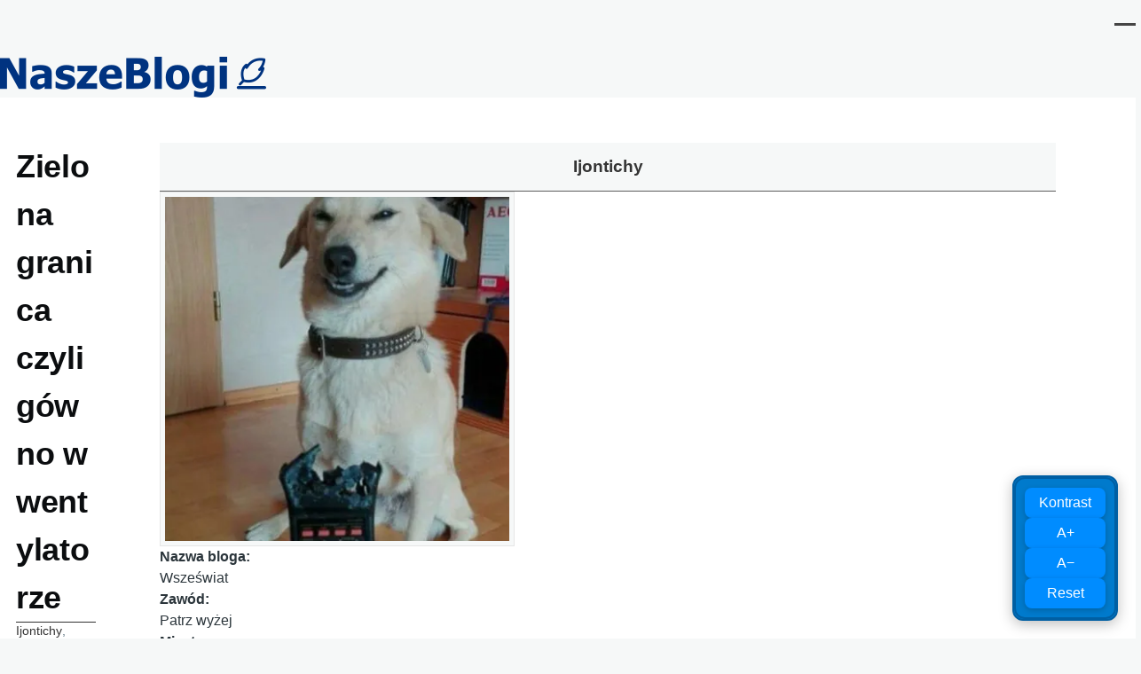

--- FILE ---
content_type: text/html; charset=UTF-8
request_url: https://naszeblogi.pl/comment/432561
body_size: 15135
content:
<!DOCTYPE html>
<html lang="pl" dir="ltr" style="--color--primary-hue:0;--color--primary-saturation:0%;--color--primary-lightness:27">
  <head>
<!-- Google Tag Manager -->
<script>(function(w,d,s,l,i){w[l]=w[l]||[];w[l].push({'gtm.start':
new Date().getTime(),event:'gtm.js'});var f=d.getElementsByTagName(s)[0],
j=d.createElement(s),dl=l!='dataLayer'?'&l='+l:'';j.async=true;j.src=
'https://www.googletagmanager.com/gtm.js?id='+i+dl;f.parentNode.insertBefore(j,f);
})(window,document,'script','dataLayer','GTM-5W7CSR');</script>
<!-- End Google Tag Manager -->

    <meta charset="utf-8" />
<meta name="Generator" content="Drupal 11 (https://www.drupal.org)" />
<meta name="MobileOptimized" content="width" />
<meta name="HandheldFriendly" content="true" />
<meta name="viewport" content="width=device-width, initial-scale=1.0" />
<link rel="icon" href="/uploads/favicon.png" type="image/png" />
<link rel="canonical" href="https://naszeblogi.pl/67709-zielona-granica-czyli-gowno-w-wentylatorze" />
<link rel="shortlink" href="https://naszeblogi.pl/node/67709" />

    <title>Zielona granica czyli gówno w wentylatorze | Nasze Blogi</title>
    <link rel="stylesheet" media="all" href="/uploads/css/css_9qKjbZB7Xq0XDvSM8ckPsU-sWcqKvWAG1pctZihBcDo.css?delta=0&amp;language=pl&amp;theme=sws&amp;include=eJxtjkEOwyAMBD9E4EmRAQe5NbjCLi2_L4qqqIdedqWZPezBUMKxwjO1-w43eDthGtglJKkVm-kFGgwqYCRte3Sq0Oc_pZik5V_5bW8QGS-qlDFCd_rSACmhKkVisrmbCOvJC0sE3tTmulecTjWsIYKiG4RrcKavkp-MHwRNUBw" />
<link rel="stylesheet" media="all" href="/uploads/css/css_QlDu4kMStkzd8qQWY6YNzhsn_evSTaH86afZhTuGjQk.css?delta=1&amp;language=pl&amp;theme=sws&amp;include=eJxtjkEOwyAMBD9E4EmRAQe5NbjCLi2_L4qqqIdedqWZPezBUMKxwjO1-w43eDthGtglJKkVm-kFGgwqYCRte3Sq0Oc_pZik5V_5bW8QGS-qlDFCd_rSACmhKkVisrmbCOvJC0sE3tTmulecTjWsIYKiG4RrcKavkp-MHwRNUBw" />

    
    
<link rel="preload" href="/core/themes/olivero/fonts/metropolis/Metropolis-Regular.woff2" as="font" type="font/woff2" crossorigin>
<link rel="preload" href="/core/themes/olivero/fonts/metropolis/Metropolis-SemiBold.woff2" as="font" type="font/woff2" crossorigin>
<link rel="preload" href="/core/themes/olivero/fonts/metropolis/Metropolis-Bold.woff2" as="font" type="font/woff2" crossorigin>
<link rel="preload" href="/core/themes/olivero/fonts/lora/lora-v14-latin-regular.woff2" as="font" type="font/woff2" crossorigin>
    <noscript><link rel="stylesheet" href="/core/themes/olivero/css/components/navigation/nav-primary-no-js.css?t908s2" />
</noscript>

<!-- (C)2000-2013 Gemius SA - gemiusAudience / pp.naszeblogi.pl / strona_glowna_serwisu -->
<script type="text/javascript">
<!--//--><![CDATA[//><!--
var pp_gemius_identifier = 'bIFA4tASTwzhY3gpq1X20KQ9HZF69Tt0zF8Xk06WJPP.R7';
// lines below shouldn't be edited
function gemius_pending(i) { window[i] = window[i] || function() {var x = window[i+'_pdata'] = window[i+'_pdata'] || []; x[x.length]=arguments;};};
gemius_pending('gemius_hit'); gemius_pending('gemius_event'); gemius_pending('pp_gemius_hit'); gemius_pending('pp_gemius_event');
(function(d,t) {try {var gt=d.createElement(t),s=d.getElementsByTagName(t)[0],l='http'+((location.protocol=='https:')?'s':''); gt.setAttribute('async','async');
gt.setAttribute('defer','defer'); gt.src=l+'://advice.hit.gemius.pl/xgemius.js'; s.parentNode.insertBefore(gt,s);} catch (e) {}})(document,'script');
//--><!]]>
</script>

<!-- InMobi Choice. Consent Manager Tag v3.0 (for TCF 2.2) -->
<script type="text/javascript" async=true>
(function() {
  var host = window.location.hostname;
  var element = document.createElement('script');
  var firstScript = document.getElementsByTagName('script')[0];
  var url = 'https://cmp.inmobi.com'
    .concat('/choice/', 'LekpxwJ1fEFMP', '/', host, '/choice.js?tag_version=V3');
  var uspTries = 0;
  var uspTriesLimit = 3;
  element.async = true;
  element.type = 'text/javascript';
  element.src = url;

  firstScript.parentNode.insertBefore(element, firstScript);

  function makeStub() {
    var TCF_LOCATOR_NAME = '__tcfapiLocator';
    var queue = [];
    var win = window;
    var cmpFrame;

    function addFrame() {
      var doc = win.document;
      var otherCMP = !!(win.frames[TCF_LOCATOR_NAME]);

      if (!otherCMP) {
        if (doc.body) {
          var iframe = doc.createElement('iframe');

          iframe.style.cssText = 'display:none';
          iframe.name = TCF_LOCATOR_NAME;
          doc.body.appendChild(iframe);
        } else {
          setTimeout(addFrame, 5);
        }
      }
      return !otherCMP;
    }

    function tcfAPIHandler() {
      var gdprApplies;
      var args = arguments;

      if (!args.length) {
        return queue;
      } else if (args[0] === 'setGdprApplies') {
        if (
          args.length > 3 &&
          args[2] === 2 &&
          typeof args[3] === 'boolean'
        ) {
          gdprApplies = args[3];
          if (typeof args[2] === 'function') {
            args[2]('set', true);
          }
        }
      } else if (args[0] === 'ping') {
        var retr = {
          gdprApplies: gdprApplies,
          cmpLoaded: false,
          cmpStatus: 'stub'
        };

        if (typeof args[2] === 'function') {
          args[2](retr);
        }
      } else {
        if(args[0] === 'init' && typeof args[3] === 'object') {
          args[3] = Object.assign(args[3], { tag_version: 'V3' });
        }
        queue.push(args);
      }
    }

    function postMessageEventHandler(event) {
      var msgIsString = typeof event.data === 'string';
      var json = {};

      try {
        if (msgIsString) {
          json = JSON.parse(event.data);
        } else {
          json = event.data;
        }
      } catch (ignore) {}

      var payload = json.__tcfapiCall;

      if (payload) {
        window.__tcfapi(
          payload.command,
          payload.version,
          function(retValue, success) {
            var returnMsg = {
              __tcfapiReturn: {
                returnValue: retValue,
                success: success,
                callId: payload.callId
              }
            };
            if (msgIsString) {
              returnMsg = JSON.stringify(returnMsg);
            }
            if (event && event.source && event.source.postMessage) {
              event.source.postMessage(returnMsg, '*');
            }
          },
          payload.parameter
        );
      }
    }

    while (win) {
      try {
        if (win.frames[TCF_LOCATOR_NAME]) {
          cmpFrame = win;
          break;
        }
      } catch (ignore) {}

      if (win === window.top) {
        break;
      }
      win = win.parent;
    }
    if (!cmpFrame) {
      addFrame();
      win.__tcfapi = tcfAPIHandler;
      win.addEventListener('message', postMessageEventHandler, false);
    }
  };

  makeStub();

  var uspStubFunction = function() {
    var arg = arguments;
    if (typeof window.__uspapi !== uspStubFunction) {
      setTimeout(function() {
        if (typeof window.__uspapi !== 'undefined') {
          window.__uspapi.apply(window.__uspapi, arg);
        }
      }, 500);
    }
  };

  var checkIfUspIsReady = function() {
    uspTries++;
    if (window.__uspapi === uspStubFunction && uspTries < uspTriesLimit) {
      console.warn('USP is not accessible');
    } else {
      clearInterval(uspInterval);
    }
  };

  if (typeof window.__uspapi === 'undefined') {
    window.__uspapi = uspStubFunction;
    var uspInterval = setInterval(checkIfUspIsReady, 6000);
  }
})();
</script>
<!-- End InMobi Choice. Consent Manager Tag v3.0 (for TCF 2.2) -->

  </head>
  <body class="path-node page-node-type-blog">
<!-- Google Tag Manager (noscript) -->
<noscript><iframe src="https://www.googletagmanager.com/ns.html?id=GTM-5W7CSR"
height="0" width="0" style="display:none;visibility:hidden"></iframe></noscript>
<!-- End Google Tag Manager (noscript) -->
        <a href="#main-content" class="visually-hidden focusable skip-link">
      Przejdź do treści
    </a>
    
      <div class="dialog-off-canvas-main-canvas" data-off-canvas-main-canvas>
    <div id="page-wrapper" class="page-wrapper">
  <div id="page">

          <header id="header" class="site-header" data-drupal-selector="site-header" role="banner">

                <div class="site-header__fixable" data-drupal-selector="site-header-fixable">
          <div class="site-header__initial">
            <button class="sticky-header-toggle" data-drupal-selector="sticky-header-toggle" role="switch" aria-controls="site-header__inner" aria-label="Przyklejony nagłówek" aria-checked="false">
              <span class="sticky-header-toggle__icon">
                <span></span>
                <span></span>
                <span></span>
              </span>
            </button>
          </div>

                    <div id="site-header__inner" class="site-header__inner" data-drupal-selector="site-header-inner">
            <div class="container site-header__inner__container">

              


<div id="block-sws-site-branding" class="site-branding block block-system block-system-branding-block">
  
    
    <div class="site-branding__inner">
          <a href="/" rel="home" class="site-branding__logo">
        <img src="/uploads/naszeblogi300.png" alt="Strona główna" fetchpriority="high"/>
      </a>
          </div>
</div>

<div class="header-nav-overlay" data-drupal-selector="header-nav-overlay"></div>


                              <div class="mobile-buttons" data-drupal-selector="mobile-buttons">
                  <button class="mobile-nav-button" data-drupal-selector="mobile-nav-button" aria-label="Menu Główne" aria-controls="header-nav" aria-expanded="false">
                    <span class="mobile-nav-button__label">Menu</span>
                    <span class="mobile-nav-button__icon"></span>
                  </button>
                </div>

                <div id="header-nav" class="header-nav" data-drupal-selector="header-nav">
                  
<nav  id="block-sws-menutop1" class="block block-menu navigation menu--menu-top1" aria-labelledby="block-sws-menutop1-menu" role="navigation">
            
  <h2 class="visually-hidden block__title" id="block-sws-menutop1-menu">menu-top1</h2>
  
        


          
        
    <ul  class="menu primary-nav__menu primary-nav__menu--level-1" data-drupal-selector="primary-nav-menu--level-1">
            
                          
        
        
        <li class="primary-nav__menu-item primary-nav__menu-item--link primary-nav__menu-item--level-1">
                              
                      <a href="https://naszeblogi.pl/blogerzy" class="primary-nav__menu-link primary-nav__menu-link--link primary-nav__menu-link--level-1" data-drupal-selector="primary-nav-menu-link-has-children">            <span class="primary-nav__menu-link-inner primary-nav__menu-link-inner--level-1">Blogerzy</span>
          </a>

            
                  </li>
      
                          
        
        
        <li class="primary-nav__menu-item primary-nav__menu-item--link primary-nav__menu-item--level-1">
                              
                      <a href="https://naszeblogi.pl/komentarze" class="primary-nav__menu-link primary-nav__menu-link--link primary-nav__menu-link--level-1" data-drupal-selector="primary-nav-menu-link-has-children">            <span class="primary-nav__menu-link-inner primary-nav__menu-link-inner--level-1">Komentarze</span>
          </a>

            
                  </li>
          </ul>
  


  </nav>


                  

  <div class="region region--secondary-menu">
    <nav  id="block-sws-useraccountmenu" class="block block-menu navigation menu--account secondary-nav" aria-labelledby="block-sws-useraccountmenu-menu" role="navigation">
            
  <span class="visually-hidden" id="block-sws-useraccountmenu-menu">User account menu</span>
  
        


          <ul class="menu secondary-nav__menu secondary-nav__menu--level-1">
            
                          
        
        
        <li class="secondary-nav__menu-item secondary-nav__menu-item--link secondary-nav__menu-item--level-1">
          <a href="https://naszeblogi.pl/moje-wpisy" class="secondary-nav__menu-link secondary-nav__menu-link--link secondary-nav__menu-link--level-1">Moje wpisy</a>

                  </li>
      
                          
        
        
        <li class="secondary-nav__menu-item secondary-nav__menu-item--link secondary-nav__menu-item--level-1">
          <a href="/user/login" class="secondary-nav__menu-link secondary-nav__menu-link--link secondary-nav__menu-link--level-1" data-drupal-link-system-path="user/login">Zaloguj</a>

                  </li>
          </ul>
  


  </nav>

  </div>

                </div>
                          </div>
          </div>
        </div>
      </header>
    
    <div id="main-wrapper" class="layout-main-wrapper layout-container">
      <div id="main" class="layout-main">
        <div class="main-content">
          <a id="main-content" tabindex="-1"></a>
          
          <div class="main-content__container container">
            

  <div class="region region--highlighted grid-full layout--pass--content-medium">
    <div data-drupal-messages-fallback class="hidden messages-list"></div>

  </div>

            

                          <div class="sidebar-grid grid-full">
                <main role="main" class="site-main">
                  
                  

  <div class="region region--content grid-full layout--pass--content-medium" id="content">
    

<div id="block-sws-page-title" class="block block-core block-page-title-block">
  
  

  <h1 class="title page-title">
<span>Zielona granica czyli gówno w wentylatorze</span>
</h1>


  
</div>


<div id="block-sws-content" class="block block-system block-system-main-block">
  
    
      <div class="block__content">
      
<article data-history-node-id="67709" class="node node--type-blog node--promoted node--view-mode-full">
  <header class="">
    
          
          <div class="node__meta">
              <span>
          <span class="node__author"><a href="/users/ijontichy">Ijontichy</a></span>, 27.09.2023
        </span>
        
      </div>
      </header>
  <div class="node__content">
        
            <div class="text-content clearfix field field--name-body field--type-text-with-summary field--label-hidden field__item">Nie chcem,ale muszem...bo sie uduszem.<br>
Wróćmy do czasów,gdy pan T.byl premierem...jego kancelaria zatrudniala okolo 50 [inni mówią 100] fachowców od PR.<br>
O garnituru,od koszuli,od krawata,od butów od mimiki,od oczu od gestów i od świateł w telewizji,bo niebieskie filtry na światłach,pododowaly,że rude włosy,byly szatynowate.<br>Obsługiwali go nie tylko nasi spece od PR,ale też MASZYNA niemiecka...tam opracowywano każdy gest,kazde slowo,każdy ruch.<br>
Założyciele platformy byli agentami SB,TW,KO i inne skróty...pracowali dla BND,KGB i tych "naszych zlikwidowanych po roku 1989"&nbsp;<br>PiS miał też Hofmana,ale Kaczyński go wywalił...bo po co w XXI wieku mieć reklame?&nbsp;<br>Teraz ad rem: pani ta reżyser miała scenariusz dopracowany do słowa i obrazu,finanse w €€ i $$ zabezpieczone ...nawet tasma kupiona w Niemczech.<br>
Aktorzy...za pieniądze wszystko zrobią, tylko kręcić...<br>Data premiery dopracowana do godziny,dnia ...i miejsca.W końcu to niemiecka robota!&nbsp;<br>I TRACH...POSZŁO GÓWNO W WENTYLATOR!&nbsp;<br>
Reakcja byl do przewidzenia...GWAŁT I ZAWIERUCHA...każdy musiał zabrac głos...by potępić i zjechać film.<br>Wszystkie "prawicowe" portale,telewizje PiS--owskie i radia,publicyści,tzw.dziennikarze...WSZYSCY musieli sie wypowiedziec!&nbsp;<br>Przecież to było do przewidzenia...stawka w Polityce.pl...i innych...nie do pogardzenia,przy okazji "się podlizali" .<br>PIERWSZE PRAWO REKLAMY: NIEWAŻNE DOBRZE,CZY ŹLE,WAŻNE ŻEBY PISALI I NIE POMYLILI NAZWISKA!!!&nbsp;<br>Każdy artykuł,każda notka każde słowo...TO REKLAMA!!!&nbsp;<br>Napisałem to Karnowskim...już nie ma 13 "setek" i 18 setek o Tusku i tej pani...ale średnio 10 na witrynie.<br>Teraz o naszej masie,czyli odbiorcach tego gówna w aerozolu&nbsp;,srednia w naszym kraju to 40--50 IQ,łapią tylko ochłapy z telewizji i mediów....KOPAĆ,KLĄĆ ODGRAŻAĆ SIE...taaaaak.<br>Ten film,ta cała napierdalanka to SPISEK zorganizowany przez ruskie,niemieckie i polskojęzyczne służby,palestrę i media...PiS już nie jest w defensywie,ale w czarnej d...e!&nbsp;<br>PS.Ja do skrzynki {tej euro} pocztowej dostaję X ulotek kandydatów z PO,ani jednej z PiS-u ...samo sie wygra?&nbsp;<br>PPS.Nawet @sekator nie wytrzymał...</div>
      <ul class="links inline">
          <li><a href="/user/login?destination=/comment/reply/node/67709/comment_node_blog%23comment-form">Zaloguj</a> lub <a href="/user/register?destination=/comment/reply/node/67709/comment_node_blog%23comment-form">zarejestruj się</a> aby dodawać komentarze</li>
          <li></li>
          <li></li>
          <li>Odsłony: 2400</li>
      </ul>

<section data-drupal-selector="comments" class="comments">

  
  
  

<article  data-comment-user-id="177" id="comment-432522" class="comment js-comment comment--level-1" role="article" data-drupal-selector="comment">
    <span class="hidden" data-comment-timestamp="1695809232"></span>

      <div class="comment__picture-wrapper">
      <div class="comment__picture">
        <img src="/uploads/styles/komentarz/public/portret/picture-177-1728463222.jpg.webp?itok=ubZaTb4L" alt="NASZ_HENRY" title="NASZ_HENRY" />

      </div>
    </div>
    <div class="comment__text-wrapper">
          <footer class="comment__meta">
          <p class="comment__author">
    <a href="/user/177">NASZ_HENRY</a>
  </p>
        <p class="comment__time">27.09.2023 12:07</p>
                      </footer>
        <div class="comment__content">
      
            <div class="text-content field field--name-comment-body field--type-text-long field--label-hidden field__item comment__text-content">Ściema<br><strong>Wartości artystyczne</strong> filmu Holland to jest taka sama ściema jak <strong>wartości europejskie</strong> ;-)</div>
      <ul class="links inline comment__links">
          <li class="comment__links-item"></li>
          <li class="comment__links-item"></li>
      </ul>
    </div>
  </div>
</article>

<div class="indented">

<article  data-comment-user-id="83115" id="comment-432559" class="comment js-comment by-node-author" role="article" data-drupal-selector="comment">
    <span class="hidden" data-comment-timestamp="1695819716"></span>

      <div class="comment__picture-wrapper">
      <div class="comment__picture">
        <img src="/uploads/styles/komentarz/public/portret/picture-83115-1729493625.jpg.webp?itok=PFFGMaVj" alt="Ijontichy" title="Ijontichy" />

      </div>
    </div>
    <div class="comment__text-wrapper">
          <footer class="comment__meta">
          <p class="comment__author">
    <a href="/user/83115">Ijontichy</a>
  </p>
        <p class="comment__time">27.09.2023 15:01</p>
                          <p class="visually-hidden">Dodane przez <a title="Wyświetl profil użytkownika." href="/users/naszhenry">NASZ_HENRY</a> w odpowiedzi na <a href="/comment/432522#comment-432522" class="permalink" rel="bookmark" hreflang="und">Ściema</a></p>
              </footer>
        <div class="comment__content">
      
            <div class="text-content field field--name-comment-body field--type-text-long field--label-hidden field__item comment__text-content">Ale ja nie o wartościach,tylko o debilach,którzy reklamują tę ubecką flanelcię!</div>
      <ul class="links inline comment__links">
          <li class="comment__links-item"></li>
          <li class="comment__links-item"></li>
      </ul>
    </div>
  </div>
</article>
</div>

<article  data-comment-user-id="2203" id="comment-432528" class="comment js-comment comment--level-1" role="article" data-drupal-selector="comment">
    <span class="hidden" data-comment-timestamp="1695809891"></span>

      <div class="comment__picture-wrapper">
      <div class="comment__picture">
        <img src="/uploads/styles/komentarz/public/portret/picture-2203-1628844223.jpg.webp?itok=oxVw7_aO" alt="Es" title="Es" />

      </div>
    </div>
    <div class="comment__text-wrapper">
          <footer class="comment__meta">
          <p class="comment__author">
    <a href="/user/2203">Es</a>
  </p>
        <p class="comment__time">27.09.2023 12:18</p>
                      </footer>
        <div class="comment__content">
      
            <div class="text-content field field--name-comment-body field--type-text-long field--label-hidden field__item comment__text-content">Na pytanie jak głosować za granicą(tak się złożyło) wyszukiwarka wczoraj wyrzuciła tytuły artykułów z onetu , tvn i gw chyba. W tych "patriotycznych" i "odzyskanych" ni grama.A na gov pl informują,zże będą informować. Na niecałe trzy tygodnie do wyborów.</div>
      <ul class="links inline comment__links">
          <li class="comment__links-item"></li>
          <li class="comment__links-item"></li>
      </ul>
    </div>
  </div>
</article>

<div class="indented">

<article  data-comment-user-id="83115" id="comment-432560" class="comment js-comment by-node-author" role="article" data-drupal-selector="comment">
    <span class="hidden" data-comment-timestamp="1695819881"></span>

      <div class="comment__picture-wrapper">
      <div class="comment__picture">
        <img src="/uploads/styles/komentarz/public/portret/picture-83115-1729493625.jpg.webp?itok=PFFGMaVj" alt="Ijontichy" title="Ijontichy" />

      </div>
    </div>
    <div class="comment__text-wrapper">
          <footer class="comment__meta">
          <p class="comment__author">
    <a href="/user/83115">Ijontichy</a>
  </p>
        <p class="comment__time">27.09.2023 15:04</p>
                          <p class="visually-hidden">Dodane przez <a title="Wyświetl profil użytkownika." href="/users/es">Es</a> w odpowiedzi na <a href="/comment/432528#comment-432528" class="permalink" rel="bookmark" hreflang="und">Na pytanie jak głosować za</a></p>
              </footer>
        <div class="comment__content">
      
            <div class="text-content field field--name-comment-body field--type-text-long field--label-hidden field__item comment__text-content">Komunikacja z elektoratem...ten sam błąd co w tamtych wyborach---SENAT SAM BEDZIE NASZ!! PREZYDENCI MIAST TEŻ SIĘ WYBIORĄ!!&nbsp;<br>
I w Krakowie rządzi Majchrowski od wieków!</div>
      <ul class="links inline comment__links">
          <li class="comment__links-item"></li>
          <li class="comment__links-item"></li>
      </ul>
    </div>
  </div>
</article>
</div>

<article  data-comment-user-id="1827" id="comment-432534" class="comment js-comment comment--level-1" role="article" data-drupal-selector="comment">
    <span class="hidden" data-comment-timestamp="1695810947"></span>

      <div class="comment__picture-wrapper">
      <div class="comment__picture">
        <img src="/uploads/styles/komentarz/public/portret/picture-2497.jpg.webp?itok=DxMcTIV9" alt="smieciu" title="smieciu" />

      </div>
    </div>
    <div class="comment__text-wrapper">
          <footer class="comment__meta">
          <p class="comment__author">
    <a href="/user/1827">smieciu</a>
  </p>
        <p class="comment__time">27.09.2023 12:35</p>
                      </footer>
        <div class="comment__content">
      
            <div class="text-content field field--name-comment-body field--type-text-long field--label-hidden field__item comment__text-content">Teren wyborczego pudelka rozstrzyga o wyniku wyborów. Zdecydowani i tak nie zmienią zdania. Główna walka toczy się więc właśnie w tym obszarze łatwych hasełek, podbijania głupawych emocji.<br>
Słusznie więc chyba PiS nakręca ten temat. Wciskając Holland Tuskowi, który pewnie najchętniej dał jej takiego kopa by wylądowała na księżycu. Podobno PO próbowało wstrzymać premierę?<br>
A może Holland pracuje dla PiS?<br>
Tak wracając do sztabu ludzi od PR. Przecież musiano wiedzieć co się stanie. Nie była im Holland do niczego potrzebna. Kiedy pojawiła się afera wizowa. Konkretna i poważna sprawa.<br>
I w tym właśnie momencie z nieba PiSowi spada Holland i jej głupi film (sądzę tylko z opisu jednej sceny gdzie podobno karmi się szkłem biednego uchodźcę).<br>
Możemy sobie traktować świat jako wynik przypadkowych działań głupków.<br>
Albo i nie. I inaczej odpowiedzieć na pytanie dlaczego właśnie teraz pojawia się ten film.</div>
      <ul class="links inline comment__links">
          <li class="comment__links-item"></li>
          <li class="comment__links-item"></li>
      </ul>
    </div>
  </div>
</article>

<div class="indented">

<article  data-comment-user-id="58511" id="comment-432542" class="comment js-comment" role="article" data-drupal-selector="comment">
    <span class="hidden" data-comment-timestamp="1695813620"></span>

      <div class="comment__picture-wrapper">
      <div class="comment__picture">
        <img src="/uploads/styles/komentarz/public/portret/picture-58511-1628694335.jpg.webp?itok=ncGyO6Q7" alt="sake3" title="sake3" />

      </div>
    </div>
    <div class="comment__text-wrapper">
          <footer class="comment__meta">
          <p class="comment__author">
    <a href="/user/58511">sake2020</a>
  </p>
        <p class="comment__time">27.09.2023 13:20</p>
                          <p class="visually-hidden">Dodane przez <a title="Wyświetl profil użytkownika." href="/users/smieciu">smieciu</a> w odpowiedzi na <a href="/comment/432534#comment-432534" class="permalink" rel="bookmark" hreflang="und">Teren wyborczego pudelka</a></p>
              </footer>
        <div class="comment__content">
      
            <div class="text-content field field--name-comment-body field--type-text-long field--label-hidden field__item comment__text-content">@smieciu.....Watykanowi pani Holland też spadła z nieba? Łatwo bowiem będzie papieżowi co niedzielę głosić przyjmujcie imigrantów wszystko jedno jakich wszystko jedno ilu byle pokazać europejskie wartości.No bo skoro tak utytułowana osoba uważająca się za patriotkę to głosi to cóz innego ma zrobić papież? Przecież nie będzie mówił ilu chrześcijan na świecie ginie codziennie z rąk terrorystów islamskich czy fanatyków.Z pana osobistego pudelka mozna wnioskować że Kaczyński jest beneficjentem a jednocześnie inicjatorem sławy tej nienajlepszej reżyserki ,no to ja dodam że papież podstępnie przelicytował i ukradł mu Hollandową dając więcej,bo nagrode Stolicy Apostolskiej Zaznaczam,że moje pierdoły które tu napisałam sa odpowiedzią na pańskie puelkowe piedoły..</div>
      <ul class="links inline comment__links">
          <li class="comment__links-item"></li>
          <li class="comment__links-item"></li>
      </ul>
    </div>
  </div>
</article>

<div class="indented">

<article  data-comment-user-id="1827" id="comment-432553" class="comment js-comment" role="article" data-drupal-selector="comment">
    <span class="hidden" data-comment-timestamp="1695817865"></span>

      <div class="comment__picture-wrapper">
      <div class="comment__picture">
        <img src="/uploads/styles/komentarz/public/portret/picture-2497.jpg.webp?itok=DxMcTIV9" alt="smieciu" title="smieciu" />

      </div>
    </div>
    <div class="comment__text-wrapper">
          <footer class="comment__meta">
          <p class="comment__author">
    <a href="/user/1827">smieciu</a>
  </p>
        <p class="comment__time">27.09.2023 14:30</p>
                          <p class="visually-hidden">Dodane przez <a title="Wyświetl profil użytkownika." href="/users/sake3">sake3</a> w odpowiedzi na <a href="/comment/432542#comment-432542" class="permalink" rel="bookmark" hreflang="und">@smieciu.....Watykanowi pani</a></p>
              </footer>
        <div class="comment__content">
      
            <div class="text-content field field--name-comment-body field--type-text-long field--label-hidden field__item comment__text-content">Moje pierdoły pudelkowe? ;)<br>
Mówisz że papież dał czadu? Nie wiedziałem. Ale to oznacza że zakres układów wzajemnej adoracji czy pomocy jest spory. No i że idąc prostą pisowską myślą do złych Niemiec, UE, Rusków dybiących na Polskę trzeba jeszcze dorzucić papieża. Jak ten PiS sobie z tym wszystkim radzi? Przecież z Kościołem też sobie radzi znakomicie mając w nim sprzymierzeńca.<br>Oczywiście! Można założyć inaczej: Szefem Kościoła jest Papież. Skoro wspiera PiS bo tak zarządził Papież. Który lubi Holland. Która efektywnie napędziła kampanię PiSowi. Więc... wszystko się zgrywa!<br>
;)</div>
      <ul class="links inline comment__links">
          <li class="comment__links-item"></li>
          <li class="comment__links-item"></li>
      </ul>
    </div>
  </div>
</article>

<div class="indented">

<article  data-comment-user-id="58511" id="comment-432558" class="comment js-comment" role="article" data-drupal-selector="comment">
    <span class="hidden" data-comment-timestamp="1695819459"></span>

      <div class="comment__picture-wrapper">
      <div class="comment__picture">
        <img src="/uploads/styles/komentarz/public/portret/picture-58511-1628694335.jpg.webp?itok=ncGyO6Q7" alt="sake3" title="sake3" />

      </div>
    </div>
    <div class="comment__text-wrapper">
          <footer class="comment__meta">
          <p class="comment__author">
    <a href="/user/58511">sake2020</a>
  </p>
        <p class="comment__time">27.09.2023 14:57</p>
                          <p class="visually-hidden">Dodane przez <a title="Wyświetl profil użytkownika." href="/users/smieciu">smieciu</a> w odpowiedzi na <a href="/comment/432553#comment-432553" class="permalink" rel="bookmark" hreflang="und">Moje pierdoły pudelkowe? ;)</a></p>
              </footer>
        <div class="comment__content">
      
            <div class="text-content field field--name-comment-body field--type-text-long field--label-hidden field__item comment__text-content">@smieciu....To pan się zgrywa.Wszystko zaś po to żeby wcisnąć antypisowską swoją myśl o złym PiS-ie co to nie lubi Niemców,UE i Rusków.Oczywiście dobrych,jakżeby inaczej.Tylko coś krucho u pana by przekonać&nbsp; chocby mnie o tych dobrych stronach Niemców,Ruskich czy Brukseli.Jakoś przykładów jak dobre są Niemcy ,UE czy Rosjanie brak,a to powinno być pierwszym pana posunięciem.Oświecić niedowiarków,przekonać obojetnych,wytłumaczyć przeciwnikom&nbsp; toż to pana zadanie jako propagandysty. Do dzieła,-zasypać przykładami ich dobroci,nie ociągać się i nie pomponikować.</div>
      <ul class="links inline comment__links">
          <li class="comment__links-item"></li>
          <li class="comment__links-item"></li>
      </ul>
    </div>
  </div>
</article>

<div class="indented">

<article  data-comment-user-id="83115" id="comment-432561" class="deep-indent comment js-comment by-node-author" role="article" data-drupal-selector="comment">
    <span class="hidden" data-comment-timestamp="1695819984"></span>

      <div class="comment__picture-wrapper">
      <div class="comment__picture">
        <img src="/uploads/styles/komentarz/public/portret/picture-83115-1729493625.jpg.webp?itok=PFFGMaVj" alt="Ijontichy" title="Ijontichy" />

      </div>
    </div>
    <div class="comment__text-wrapper">
          <footer class="comment__meta">
          <p class="comment__author">
    <a href="/user/83115">Ijontichy</a>
  </p>
        <p class="comment__time">27.09.2023 15:06</p>
                          <p class="visually-hidden">Dodane przez <a title="Wyświetl profil użytkownika." href="/users/sake3">sake3</a> w odpowiedzi na <a href="/comment/432558#comment-432558" class="permalink" rel="bookmark" hreflang="und">@smieciu....To pan się zgrywa</a></p>
              </footer>
        <div class="comment__content">
      
            <div class="text-content field field--name-comment-body field--type-text-long field--label-hidden field__item comment__text-content">Sake i śmieciu!!! Idźcie gdzie indziej załatwiać swoje potrzeby...dwa trolle do rozwalania KAŻDEJ DYSKUSJI!!!</div>
      <ul class="links inline comment__links">
          <li class="comment__links-item"></li>
          <li class="comment__links-item"></li>
      </ul>
    </div>
  </div>
</article>

<div class="indented">

<article  data-comment-user-id="1827" id="comment-432564" class="deep-indent comment js-comment" role="article" data-drupal-selector="comment">
    <span class="hidden" data-comment-timestamp="1695821917"></span>

      <div class="comment__picture-wrapper">
      <div class="comment__picture">
        <img src="/uploads/styles/komentarz/public/portret/picture-2497.jpg.webp?itok=DxMcTIV9" alt="smieciu" title="smieciu" />

      </div>
    </div>
    <div class="comment__text-wrapper">
          <footer class="comment__meta">
          <p class="comment__author">
    <a href="/user/1827">smieciu</a>
  </p>
        <p class="comment__time">27.09.2023 15:30</p>
                          <p class="visually-hidden">Dodane przez <a title="Wyświetl profil użytkownika." href="/users/ijontichy">Ijontichy</a> w odpowiedzi na <a href="/comment/432561#comment-432561" class="permalink" rel="bookmark" hreflang="und">Sake i śmieciu!!! Idźcie</a></p>
              </footer>
        <div class="comment__content">
      
            <div class="text-content field field--name-comment-body field--type-text-long field--label-hidden field__item comment__text-content">My chcieliśmy dobrze!<br>
Przecież u ciebie nie ma zwykle żadnej dyskusji... Ani pod wpisami ani komentarzami.<br>Ale co mi tam:<br>
<em>Ten film,ta cała napierdalanka to SPISEK zorganizowany przez ruskie,niemieckie i polskojęzyczne służby,palestrę i media...PiS już nie jest w defensywie,ale w czarnej d...e! </em><br>
Niemcy, Ruskie i Żydy (zapomniałeś ale przecież to Holland!), Służby i (dołożę od siebie - dzięki sake!) Papież, Filmowcy i Wenecjanie <strong>znów</strong> chcą zniszczyć PiS!<br>
Ale nie zniszczą. PiS zagra im na nosie frajerom! PiS uber alles :)</div>
      <ul class="links inline comment__links">
          <li class="comment__links-item"></li>
          <li class="comment__links-item"></li>
      </ul>
    </div>
  </div>
</article>

<div class="indented">

<article  data-comment-user-id="58511" id="comment-432566" class="deep-indent comment js-comment" role="article" data-drupal-selector="comment">
    <span class="hidden" data-comment-timestamp="1695823098"></span>

      <div class="comment__picture-wrapper">
      <div class="comment__picture">
        <img src="/uploads/styles/komentarz/public/portret/picture-58511-1628694335.jpg.webp?itok=ncGyO6Q7" alt="sake3" title="sake3" />

      </div>
    </div>
    <div class="comment__text-wrapper">
          <footer class="comment__meta">
          <p class="comment__author">
    <a href="/user/58511">sake2020</a>
  </p>
        <p class="comment__time">27.09.2023 15:58</p>
                          <p class="visually-hidden">Dodane przez <a title="Wyświetl profil użytkownika." href="/users/smieciu">smieciu</a> w odpowiedzi na <a href="/comment/432564#comment-432564" class="permalink" rel="bookmark" hreflang="und">My chcieliśmy dobrze!</a></p>
              </footer>
        <div class="comment__content">
      
            <div class="text-content field field--name-comment-body field--type-text-long field--label-hidden field__item comment__text-content">@smieciu........No i jak pan znajduje to ,,sake ,smieciu idźcie sobie''? Jak bym słyszała pana Świderskiego tyle że on jeszcze dokłada ,,i nie wracaj więcej''.Takie są niestety wymogi demokracji na NB że nie można zbanować..A jak z wolnością słowa? Regulamin NB mówi że dopuszczalna jest krytyka,ale nie ataki ad personam.Tu takowych nie było. Słówko więc do pana-nie powiedziałam,że papież jest wrogiem PiS,tylko że jego autorytet zależy od przemyślanych wypowiedzi.Nie można pod naciskiem nie wiem zresztą jakich środowisk tak lekko i z taką wiarą wspierać&nbsp; panią Holland i jej kontrowersyjny film.Nie można bez głębszej analizy uderzać całą mocą autorytetu w Polskę .Zupełnie niepotrzebnie&nbsp; wciska pan&nbsp; w to PiS...</div>
      <ul class="links inline comment__links">
          <li class="comment__links-item"></li>
          <li class="comment__links-item"></li>
      </ul>
    </div>
  </div>
</article>

<div class="indented">

<article  data-comment-user-id="83115" id="comment-432568" class="deep-indent comment js-comment by-node-author" role="article" data-drupal-selector="comment">
    <span class="hidden" data-comment-timestamp="1695823189"></span>

      <div class="comment__picture-wrapper">
      <div class="comment__picture">
        <img src="/uploads/styles/komentarz/public/portret/picture-83115-1729493625.jpg.webp?itok=PFFGMaVj" alt="Ijontichy" title="Ijontichy" />

      </div>
    </div>
    <div class="comment__text-wrapper">
          <footer class="comment__meta">
          <p class="comment__author">
    <a href="/user/83115">Ijontichy</a>
  </p>
        <p class="comment__time">27.09.2023 15:59</p>
                          <p class="visually-hidden">Dodane przez <a title="Wyświetl profil użytkownika." href="/users/sake3">sake3</a> w odpowiedzi na <a href="/comment/432566#comment-432566" class="permalink" rel="bookmark" hreflang="und">@smieciu........No i jak pan</a></p>
              </footer>
        <div class="comment__content">
      
            <div class="text-content field field--name-comment-body field--type-text-long field--label-hidden field__item comment__text-content">sake i śmieć...<a href="https://youtu.be/B6qMZuMR4OA?feature=shared" rel="nofollow noopener noreferrer ugc" target="_blank">youtu.be</a></div>
      <ul class="links inline comment__links">
          <li class="comment__links-item"></li>
          <li class="comment__links-item"></li>
      </ul>
    </div>
  </div>
</article>
</div></div></div></div></div></div></div>

<article  data-comment-user-id="177" id="comment-432591" class="comment js-comment comment--level-1" role="article" data-drupal-selector="comment">
    <span class="hidden" data-comment-timestamp="1695833110"></span>

      <div class="comment__picture-wrapper">
      <div class="comment__picture">
        <img src="/uploads/styles/komentarz/public/portret/picture-177-1728463222.jpg.webp?itok=ubZaTb4L" alt="NASZ_HENRY" title="NASZ_HENRY" />

      </div>
    </div>
    <div class="comment__text-wrapper">
          <footer class="comment__meta">
          <p class="comment__author">
    <a href="/user/177">NASZ_HENRY</a>
  </p>
        <p class="comment__time">27.09.2023 18:45</p>
                      </footer>
        <div class="comment__content">
      
            <div class="text-content field field--name-comment-body field--type-text-long field--label-hidden field__item comment__text-content">@sake3 &amp; trolle<br>Jedynym skutecznym sposobem, w zaistniałej sytuacji braku działań administracji portalu, jest nie karmić trolli. Niech się bawią w swoim towarzystwie. Bardziej wrażliwe blogerki (np. @Teofila77 i @EzE) i&nbsp; nie śmieciowi &nbsp;blogerzy&nbsp; (np:@Siukum Balala&nbsp; i @Kemir), zaprzestają aktywności na NB nie mogąc pogodzić się z rządami trolli, którzy tu zagościli, sami wiecie dzięki komu. Sparafrazuję komentarz @paparazzi’ego | <em>Pani @sake3 te wszystkie wyzwiska i insynuacje pod pani adresem &nbsp;to jest kara za odpowiadanie definitywnym &nbsp;trollom.</em> Kwiatek na pocieszenie 🌼</div>
      <ul class="links inline comment__links">
          <li class="comment__links-item"></li>
          <li class="comment__links-item"></li>
      </ul>
    </div>
  </div>
</article>

<div class="indented">

<article  data-comment-user-id="1827" id="comment-432593" class="comment js-comment" role="article" data-drupal-selector="comment">
    <span class="hidden" data-comment-timestamp="1695836937"></span>

      <div class="comment__picture-wrapper">
      <div class="comment__picture">
        <img src="/uploads/styles/komentarz/public/portret/picture-2497.jpg.webp?itok=DxMcTIV9" alt="smieciu" title="smieciu" />

      </div>
    </div>
    <div class="comment__text-wrapper">
          <footer class="comment__meta">
          <p class="comment__author">
    <a href="/user/1827">smieciu</a>
  </p>
        <p class="comment__time">27.09.2023 19:48</p>
                          <p class="visually-hidden">Dodane przez <a title="Wyświetl profil użytkownika." href="/users/naszhenry">NASZ_HENRY</a> w odpowiedzi na <a href="/comment/432591#comment-432591" class="permalink" rel="bookmark" hreflang="und">@sake3 &amp; trolle</a></p>
              </footer>
        <div class="comment__content">
      
            <div class="text-content field field--name-comment-body field--type-text-long field--label-hidden field__item comment__text-content">Skomentował ten, który nie potrafi wyjść poza trzyzdaniowy tekst zawierający proste głupotki, ewentualnie osobiste wycieczki.</div>
      <ul class="links inline comment__links">
          <li class="comment__links-item"></li>
          <li class="comment__links-item"></li>
      </ul>
    </div>
  </div>
</article>

<div class="indented">

<article  data-comment-user-id="1298" id="comment-432595" class="comment js-comment" role="article" data-drupal-selector="comment">
    <span class="hidden" data-comment-timestamp="1695840258"></span>

      <div class="comment__picture-wrapper">
      <div class="comment__picture">
        <img src="/uploads/styles/komentarz/public/portret/picture-1298-1628934859.jpg.webp?itok=qT3A24kk" alt="paparazzi" title="paparazzi" />

      </div>
    </div>
    <div class="comment__text-wrapper">
          <footer class="comment__meta">
          <p class="comment__author">
    <a href="/user/1298"> paparazzi </a>
  </p>
        <p class="comment__time">27.09.2023 20:44</p>
                          <p class="visually-hidden">Dodane przez <a title="Wyświetl profil użytkownika." href="/users/smieciu">smieciu</a> w odpowiedzi na <a href="/comment/432593#comment-432593" class="permalink" rel="bookmark" hreflang="und">Skomentował ten, który nie</a></p>
              </footer>
        <div class="comment__content">
      
            <div class="text-content field field--name-comment-body field--type-text-long field--label-hidden field__item comment__text-content">Widzisz pan śmieciu , jest tez takie powiedzenie, wejdziesz w dyskusję z debilnym trollem to sprowadzi cie do swojego poziomu i pokona cię swoim doświadczeniem. Paka</div>
      <ul class="links inline comment__links">
          <li class="comment__links-item"></li>
          <li class="comment__links-item"></li>
      </ul>
    </div>
  </div>
</article>
</div></div>

<article  data-comment-user-id="15415" id="comment-432605" class="comment js-comment comment--level-1" role="article" data-drupal-selector="comment">
    <span class="hidden" data-comment-timestamp="1695841995"></span>

      <div class="comment__picture-wrapper">
      <div class="comment__picture">
        <img src="/uploads/styles/komentarz/public/portret/picture-15415-1628694900.jpg.webp?itok=M9ZsLCDU" alt="spike" title="spike" />

      </div>
    </div>
    <div class="comment__text-wrapper">
          <footer class="comment__meta">
          <p class="comment__author">
    <a href="/user/15415">spike</a>
  </p>
        <p class="comment__time">27.09.2023 21:13</p>
                      </footer>
        <div class="comment__content">
      
            <div class="text-content field field--name-comment-body field--type-text-long field--label-hidden field__item comment__text-content">"dostaję X ulotek kandydatów z PO,ani jednej z PiS-u ...samo sie wygra?"<br>Ja tam nie chcę ulotek kogokolwiek, tym bardziej politycznych, wg ciebie ludzie są tak debilni, że trzeba ich namawiać kogo wybrać? może masz rację, a słynne "po owocach ich poznacie" poszło w zapomnienie?<br>Wg mnie ujawnienie zdrady dyplomatycznej Tuskowej watahy jest, powinno być mocną pałą na nich, do tego proste porównanie poziomu życia za Tuska a teraz za Kaczyńskiego.<br>Reklama owszem, Tusk niczego nie oferuje, tylko obiecuje bez gwarancji spełnienia, więc musi agitować durniów, rozgarnięty ich nie wybierze, podobnie tacy co nic nie znaczą, muszą się reklamować, PiS już rządzi 8 lat, za mało? co jeszcze ma reklamować ?</div>
      <ul class="links inline comment__links">
          <li class="comment__links-item"></li>
          <li class="comment__links-item"></li>
      </ul>
    </div>
  </div>
</article>


</section>

  </div>
  </article>

    </div>
  </div>

  </div>

                </main>

                


  <aside class="region region--sidebar">
    

<div class="views-element-container block block-views block-views-blockblog-bloger-bloger" id="block-sws-bloger-bloger">
  
    
      <div class="block__content">
      <div><div class="view view-blog-bloger view-id-blog_bloger view-display-id-bloger js-view-dom-id-11ef050ed4be0f96d816d47ea22b6c48d8aae85fa0e2541f0be6ae3d4ff661e0">
  
    
      
      <div class="view-content">
          <div class="views-row"><div class="views-field views-field-field-bloger-bloger"><div class="field-content bloger-name">Ijontichy</div></div><div class="views-field views-field-user-picture"><span class="field-content bloger">  <img loading="lazy" src="/uploads/styles/400x400/public/portret/picture-83115-1729493625.jpg.webp?itok=Xsnp9enb" width="400" height="400" alt="" />


</span></div><div class="views-field views-field-field-bloger-nazwa"><strong class="views-label views-label-field-bloger-nazwa">Nazwa bloga: </strong><div class="field-content">Wszeświat</div></div><div class="views-field views-field-field-bloger-zawod"><strong class="views-label views-label-field-bloger-zawod">Zawód: </strong><div class="field-content">Patrz wyżej</div></div><div class="views-field views-field-field-bloger-miasto"><strong class="views-label views-label-field-bloger-miasto">Miasto: </strong><div class="field-content">KRAKÓW</div></div></div>

    </div>
  
          </div>
</div>

    </div>
  </div>


<div class="views-element-container block block-views block-views-blockblog-bloger-statystyka-bloger-statystyka" id="block-sws-bloger-statystyka">
  
      <h2 class="block__title">Statystyka blogera</h2>
    
      <div class="block__content">
      <div><div class="view view-blog-bloger-statystyka view-id-blog_bloger_statystyka view-display-id-bloger_statystyka js-view-dom-id-dbe38435c1e50bd49b396196e5ac869281c95d0c0ea77766410dab7155505c7a">
  
    
      
      <div class="view-content">
          <div class="views-row"><div class="views-field views-field-nid"><span class="views-label views-label-nid">Liczba wpisów: </span><span class="field-content">247</span></div><div class="views-field views-field-totalcount"><span class="views-label views-label-totalcount">Liczba wyświetleń: </span><span class="field-content">315,689</span></div><div class="views-field views-field-comment-count"><span class="views-label views-label-comment-count">Liczba komentarzy: </span><span class="field-content">2,086</span></div></div>

    </div>
  
          </div>
</div>

    </div>
  </div>


<div class="views-element-container block block-views block-views-blockblog-bloger-wpisy-bloger-wpisy" id="block-sws-bloger-wpisy">
  
      <h2 class="block__title">Ostatnie wpisy blogera</h2>
    
      <div class="block__content">
      <div><div class="view view-blog-bloger-wpisy view-id-blog_bloger_wpisy view-display-id-bloger_wpisy js-view-dom-id-e525067c4798b6bf016553638cccd704e3af2db1af2e235171052ae6173c6faa">
  
    
      
      <div class="view-content">
      <div class="item-list">
  
  <ul>

          <li><div class="views-field views-field-title"><span class="field-content"><a href="/75426-andrzej-duda-chce-byc-premieremmorawiecki-tez" hreflang="pl">Andrzej Duda chce być premierem...Morawiecki też!!! </a></span></div></li>
          <li><div class="views-field views-field-title"><span class="field-content"><a href="/75413-wreszcie-mamy-prezydenta-i-pierwsza-dame" hreflang="pl">Wreszcie mamy prezydenta i Pierwszą Damę...</a></span></div></li>
          <li><div class="views-field views-field-title"><span class="field-content"><a href="/75407-kupa-dymumedia-gotuja-zupetylko-o-co-chodzi" hreflang="pl">Kupa dymu,media gotują zupę,tylko o co chodzi?</a></span></div></li>
    
  </ul>

</div>

    </div>
  
          </div>
</div>

    </div>
  </div>


<div class="views-element-container block block-views block-views-blockblog-bloger-moje-komentarze-bloger-moje-komentarze" id="block-sws-bloger-moje-komentarze">
  
      <h2 class="block__title">Moje ostatnie komentarze</h2>
    
      <div class="block__content">
      <div><div class="view view-blog-bloger-moje-komentarze view-id-blog_bloger_moje_komentarze view-display-id-bloger_moje_komentarze js-view-dom-id-2acc7edd3aa0b2bbea2f9814403fa9261d5de1b2490a46b18e7bf64ce22edca1">
  
    
      
      <div class="view-content">
      <div class="item-list">
  
  <ul>

          <li><div class="views-field views-field-comment-body"><div class="field-content"><a href="/comment/509960#comment-509960">Za pucz Dudy,wywalenie Pani Szydło, Macierewicza i właściwie całego rządu...DUDA POWINIEN IŚĆ POD TS!&nbsp;Ta akcja była zaplanowana w Izraelu przy udziale sanhedrynu w Polin teścia pana Dudy i…</a></div></div></li>
          <li><div class="views-field views-field-comment-body"><div class="field-content"><a href="/comment/509954#comment-509954">Na NB nie ma żadnych polityków PiS-u???1.Kuźmiuk dopuszczony do oblicza samego prezesa...w każdym wywiadzie TV stoi po prawicy cesarza!&nbsp;2.Czarnecki miliarder,który na pobycie w róznych partiach…</a></div></div></li>
          <li><div class="views-field views-field-comment-body"><div class="field-content"><a href="/comment/509895#comment-509895">A po jaką cholerę mam na NB wstawiać wykłady...skoro i tak tutejsi czytają tylko tytuł i najwyżej dwa zdania!?&nbsp;Tu jest normą,że się nie czyta cudzych postów,tylko swoje...BO SOM &nbsp;NAJLEPSZE…</a></div></div></li>
    
  </ul>

</div>

    </div>
  
          </div>
</div>

    </div>
  </div>


<div class="views-element-container block block-views block-views-blockblog-bloger-najpopularniejsze-bloger-najpopularniejsze" id="block-sws-bloger-najpopularniejsze">
  
      <h2 class="block__title">Najpopularniejsze wpisy blogera</h2>
    
      <div class="block__content">
      <div><div class="view view-blog-bloger-najpopularniejsze view-id-blog_bloger_najpopularniejsze view-display-id-bloger_najpopularniejsze js-view-dom-id-a12ae3c42ceed7a8b1c21f1900df5c18758214a402a9a20183dd864b9e9008b3">
  
    
      
      <div class="view-content">
      <div class="item-list">
  
  <ul>

          <li><div class="views-field views-field-title"><span class="field-content"><a href="/65036-chyba-mnie-szlag-trafimaxowi-jamnickiemu" hreflang="pl">Chyba mnie szlag trafi....@maxowi jamnickiemu</a></span></div></li>
          <li><div class="views-field views-field-title"><span class="field-content"><a href="/65735-gdzie-diabel-nie-mozeale-czy-baba-chce" hreflang="pl">Gdzie diabeł nie może,ale czy baba chce?!</a></span></div></li>
          <li><div class="views-field views-field-title"><span class="field-content"><a href="/68168-prekognicja" hreflang="pl">Prekognicja?</a></span></div></li>
    
  </ul>

</div>

    </div>
  
          </div>
</div>

    </div>
  </div>


<div class="views-element-container block block-views block-views-blockblog-bloger-ostanie-komentarze-bloger-ostanie-komentarze" id="block-sws-bloger-ostanie-komentarze">
  
      <h2 class="block__title">Ostatnio komentowane</h2>
    
      <div class="block__content">
      <div><div class="view view-blog-bloger-ostanie-komentarze view-id-blog_bloger_ostanie_komentarze view-display-id-bloger_ostanie_komentarze js-view-dom-id-364340e399b8815f73d1e719ad777b45ab9690aee9c7a10e45daf89de1a7ac7d">
  
    
      
      <div class="view-content">
      <div class="item-list">
  
  <ul>

          <li><span class="views-field views-field-field-bloger-bloger"><span class="field-content">mjk1</span></span>, <span class="views-field views-field-comment-body"><span class="field-content"><a href="/comment/509976#comment-509976">Na ludzi nie ma co liczyć Danusiu. Jeżeli Koalicja Obywatelska ma największe poparcie, to znaczy, że społeczeństwo jest kompletnie zidiociałe i należy nazywać sprawy po imieniu. Nawrocki "miele"…</a></span></span></li>
          <li><span class="views-field views-field-field-bloger-bloger"><span class="field-content">sake2020</span></span>, <span class="views-field views-field-comment-body"><span class="field-content"><a href="/comment/509973#comment-509973">@mjk1......Nie tylko pani Gójska pyta ,ja też.To nie czas na przydzielanie foteli ministerialnych i premierowskiego. Ale ten czas nie jest aż tak zmarnowany. Są projekty,jest spojrzenie w przód choć…</a></span></span></li>
          <li><span class="views-field views-field-field-bloger-bloger"><span class="field-content">Art</span></span>, <span class="views-field views-field-comment-body"><span class="field-content"><a href="/comment/509965#comment-509965">Glosowalem na Dude.Oprocz wymienionych tutaj “dzialan” i zabiegow bylego,dla mnie najbardziej przykrym wydarzeniem byly obchody rocznicy na Dworcu Gdanskim.Rocznicy wyjazdu paru zydow. To bylo tak…</a></span></span></li>
    
  </ul>

</div>

    </div>
  
          </div>
</div>

    </div>
  </div>

  </aside>

              </div>
                        
          </div>
        </div>
        <div class="social-bar">
          
        </div>
      </div>
    </div>

    <footer class="site-footer">
      <div class="site-footer__inner container">
        

  <div class="region region--footer-top grid-full layout--pass--content-medium">
    <div class="region--footer_top__inner">
      

<div id="block-sws-footer" class="block block-block-content block-block-contentbb6730d1-044a-4b63-b036-1dd5180b5dce">
  
    
      <div class="block__content">
      
            <div class="text-content clearfix field field--name-body field--type-text-with-summary field--label-hidden field__item"><p>Wszystkie prawa zastrzeżone © 2008 - 2026, naszeblogi.pl</p><p>Strefa Wolnego Słowa: <a href="http://niezalezna.pl/" rel="nofollow noopener noreferrer ugc" target="_blank">niezalezna.pl</a> | <a href="http://www.gazetapolska.pl/" rel="nofollow noopener noreferrer ugc" target="_blank">gazetapolska.pl</a> | <a href="http://www.panstwo.net/" rel="nofollow noopener noreferrer ugc" target="_blank">panstwo.net</a> | <a href="http://vod.gazetapolska.pl/" rel="nofollow noopener noreferrer ugc" target="_blank">vod.gazetapolska.pl</a> | <a href="https://naszeblogi.pl/" rel="nofollow">naszeblogi.pl</a> | <a href="http://gpcodziennie.pl/" rel="nofollow noopener noreferrer ugc" target="_blank">gpcodziennie.pl</a> | <a href="https://tvrepublika.pl" rel="nofollow noopener noreferrer ugc" target="_blank">tvrepublika.pl</a> | <a href="https://albicla.com" rel="nofollow noopener noreferrer ugc" target="_blank">albicla.com</a></p><p>Nasza strona używa cookies czyli po polsku ciasteczek. Do czego są one potrzebne może Pan/i dowiedzieć się <a href="/ciasteczka-cookies" rel="nofollow">tu</a>. <strong>Korzystając ze strony wyraża Pan/i zgodę na używanie ciasteczek (cookies)</strong>, zgodnie z aktualnymi ustawieniami Pana/i przeglądarki. Jeśli chce Pan/i, może Pan/i zmienić ustawienia w swojej przeglądarce tak aby nie pobierała ona ciasteczek. | <a href="/polityka-prywatnosci" rel="nofollow">Polityka Prywatności</a></p></div>
      
    </div>
  </div>

    </div>
  </div>

        

  <div class="region region--footer-bottom grid-full layout--pass--content-medium">
    <nav  id="block-sws-footer-menu" class="block block-menu navigation menu--footer" aria-labelledby="block-sws-footer-menu-menu" role="navigation">
            
  <h2 class="visually-hidden block__title" id="block-sws-footer-menu-menu">Footer</h2>
  
        
          <ul  class="menu menu--level-1">
            
                          
        
        
        <li class="menu__item menu__item--link menu__item--level-1">
                    
          <a href="/kontakt" class="menu__link menu__link--link menu__link--level-1" data-drupal-link-system-path="node/45423">Kontakt</a>

          
        </li>
      
                          
        
        
        <li class="menu__item menu__item--link menu__item--level-1">
                    
          <a href="/nasze-zasady" class="menu__link menu__link--link menu__link--level-1" data-drupal-link-system-path="node/45422">Nasze zasady</a>

          
        </li>
      
                          
        
        
        <li class="menu__item menu__item--link menu__item--level-1">
                    
          <a href="/ciasteczka-cookies" class="menu__link menu__link--link menu__link--level-1" data-drupal-link-system-path="node/45424">Ciasteczka &quot;cookies&quot;</a>

          
        </li>
      
                          
        
        
        <li class="menu__item menu__item--link menu__item--level-1">
                    
          <a href="/polityka-prywatnosci" class="menu__link menu__link--link menu__link--level-1" data-drupal-link-system-path="node/50533">Polityka prywatności</a>

          
        </li>
          </ul>
  


  </nav>

  </div>

      </div>
    </footer>

    <div class="overlay" data-drupal-selector="overlay"></div>

  </div>
</div>

  </div>

    
    <script type="application/json" data-drupal-selector="drupal-settings-json">{"path":{"baseUrl":"\/","pathPrefix":"","currentPath":"comment\/432561","currentPathIsAdmin":false,"isFront":false,"currentLanguage":"pl","currentQuery":{"page":0}},"pluralDelimiter":"\u0003","suppressDeprecationErrors":true,"ajaxPageState":{"libraries":"[base64]","theme":"sws","theme_token":null},"ajaxTrustedUrl":[],"statistics":{"data":{"nid":"67709"},"url":"\/modules\/contrib\/statistics\/statistics.php"},"user":{"uid":0,"permissionsHash":"6a111314b1cb1371f4df06533309094836dd81294e3ae7810f9d6aa5c7cb2c09"}}</script>
<script src="/core/assets/vendor/jquery/jquery.min.js?v=4.0.0-rc.1"></script>
<script src="/uploads/js/js_NQveogMHelrySEgn-kGV46F1NFWWWhmrSkjX8GQAoLw.js?scope=footer&amp;delta=1&amp;language=pl&amp;theme=sws&amp;include=eJxFzlsSgzAIBdANJWZJDkaaoSXgBKpm97XaxwcM93wwN2utKJ7m9lyAh3zFOPW4Em7YwqwVSEYmeYyOu6djsAnwRRs0ISnhxlDSew0nwx32oEwrNk2fp_YDgZUKOKnEpVGF1oP5kc0p27fKX4JtliBnNKOJmLyPrsqXzwTlPArrBBzN-9GgvAAc9FVL"></script>

  <script defer src="https://static.cloudflareinsights.com/beacon.min.js/vcd15cbe7772f49c399c6a5babf22c1241717689176015" integrity="sha512-ZpsOmlRQV6y907TI0dKBHq9Md29nnaEIPlkf84rnaERnq6zvWvPUqr2ft8M1aS28oN72PdrCzSjY4U6VaAw1EQ==" data-cf-beacon='{"version":"2024.11.0","token":"acaa16caef63481bbacad072499e789b","r":1,"server_timing":{"name":{"cfCacheStatus":true,"cfEdge":true,"cfExtPri":true,"cfL4":true,"cfOrigin":true,"cfSpeedBrain":true},"location_startswith":null}}' crossorigin="anonymous"></script>
</body>
  <div id="accessibility-tools">
    <button id="btn-contrast">Kontrast</button>
    <button id="btn-font-increase">A+</button>
    <button id="btn-font-decrease">A−</button>
    <button id="btn-reset">Reset</button>
  </div>
</html>
